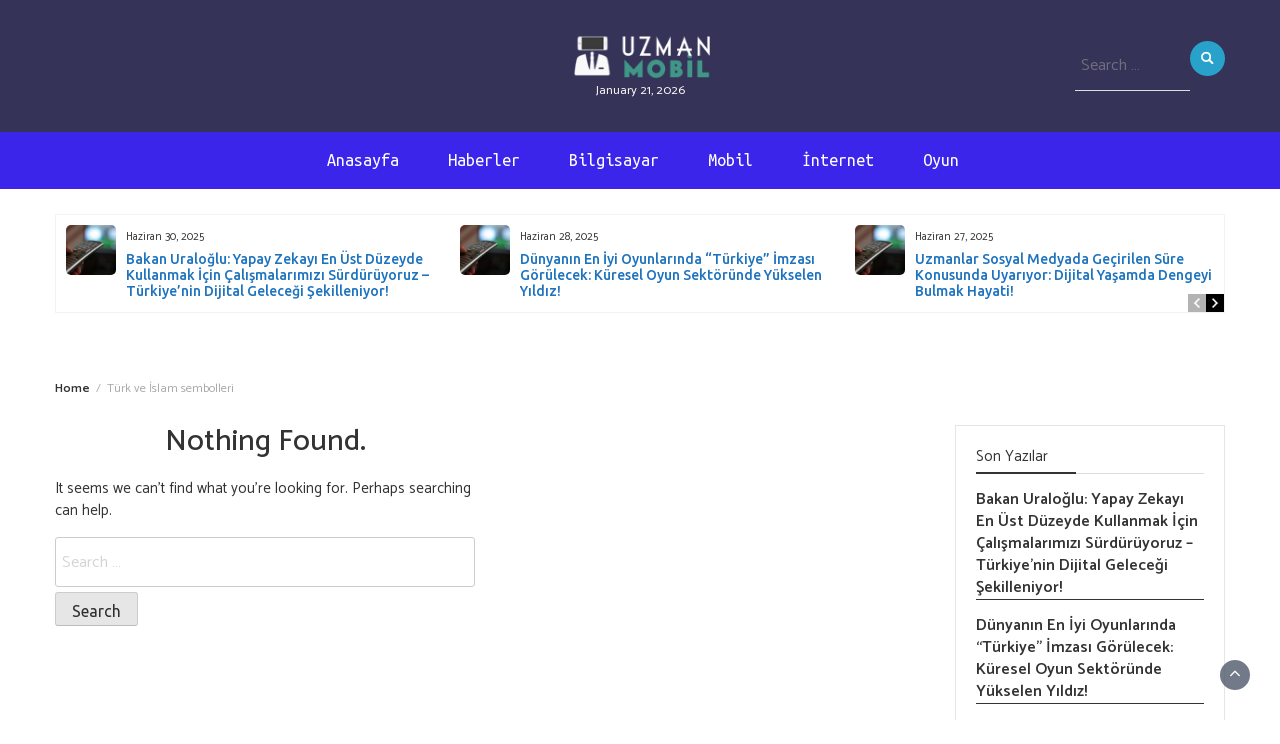

--- FILE ---
content_type: text/html; charset=UTF-8
request_url: https://uzmanmobil.com/tag/turk-ve-islam-sembolleri/
body_size: 7147
content:
<!--WPFC_PAGE_TYPE_tag--><!DOCTYPE html>
<html lang="tr">
<head>
	<meta charset="UTF-8">
	<meta name="viewport" content="width=device-width, initial-scale=1">
	<link rel="profile" href="https://gmpg.org/xfn/11">
		<title>Türk ve İslam sembolleri &#8211; Uzman Mobil</title>
<meta name='robots' content='max-image-preview:large' />
	<style>img:is([sizes="auto" i], [sizes^="auto," i]) { contain-intrinsic-size: 3000px 1500px }</style>
	<link rel='dns-prefetch' href='//fonts.googleapis.com' />
<link rel="alternate" type="application/rss+xml" title="Uzman Mobil &raquo; akışı" href="https://uzmanmobil.com/feed/" />
<link rel="alternate" type="application/rss+xml" title="Uzman Mobil &raquo; yorum akışı" href="https://uzmanmobil.com/comments/feed/" />
<link rel="alternate" type="application/rss+xml" title="Uzman Mobil &raquo; Türk ve İslam sembolleri etiket akışı" href="https://uzmanmobil.com/tag/turk-ve-islam-sembolleri/feed/" />
<style id='wp-block-library-theme-inline-css'>
.wp-block-audio :where(figcaption){color:#555;font-size:13px;text-align:center}.is-dark-theme .wp-block-audio :where(figcaption){color:#ffffffa6}.wp-block-audio{margin:0 0 1em}.wp-block-code{border:1px solid #ccc;border-radius:4px;font-family:Menlo,Consolas,monaco,monospace;padding:.8em 1em}.wp-block-embed :where(figcaption){color:#555;font-size:13px;text-align:center}.is-dark-theme .wp-block-embed :where(figcaption){color:#ffffffa6}.wp-block-embed{margin:0 0 1em}.blocks-gallery-caption{color:#555;font-size:13px;text-align:center}.is-dark-theme .blocks-gallery-caption{color:#ffffffa6}:root :where(.wp-block-image figcaption){color:#555;font-size:13px;text-align:center}.is-dark-theme :root :where(.wp-block-image figcaption){color:#ffffffa6}.wp-block-image{margin:0 0 1em}.wp-block-pullquote{border-bottom:4px solid;border-top:4px solid;color:currentColor;margin-bottom:1.75em}.wp-block-pullquote cite,.wp-block-pullquote footer,.wp-block-pullquote__citation{color:currentColor;font-size:.8125em;font-style:normal;text-transform:uppercase}.wp-block-quote{border-left:.25em solid;margin:0 0 1.75em;padding-left:1em}.wp-block-quote cite,.wp-block-quote footer{color:currentColor;font-size:.8125em;font-style:normal;position:relative}.wp-block-quote:where(.has-text-align-right){border-left:none;border-right:.25em solid;padding-left:0;padding-right:1em}.wp-block-quote:where(.has-text-align-center){border:none;padding-left:0}.wp-block-quote.is-large,.wp-block-quote.is-style-large,.wp-block-quote:where(.is-style-plain){border:none}.wp-block-search .wp-block-search__label{font-weight:700}.wp-block-search__button{border:1px solid #ccc;padding:.375em .625em}:where(.wp-block-group.has-background){padding:1.25em 2.375em}.wp-block-separator.has-css-opacity{opacity:.4}.wp-block-separator{border:none;border-bottom:2px solid;margin-left:auto;margin-right:auto}.wp-block-separator.has-alpha-channel-opacity{opacity:1}.wp-block-separator:not(.is-style-wide):not(.is-style-dots){width:100px}.wp-block-separator.has-background:not(.is-style-dots){border-bottom:none;height:1px}.wp-block-separator.has-background:not(.is-style-wide):not(.is-style-dots){height:2px}.wp-block-table{margin:0 0 1em}.wp-block-table td,.wp-block-table th{word-break:normal}.wp-block-table :where(figcaption){color:#555;font-size:13px;text-align:center}.is-dark-theme .wp-block-table :where(figcaption){color:#ffffffa6}.wp-block-video :where(figcaption){color:#555;font-size:13px;text-align:center}.is-dark-theme .wp-block-video :where(figcaption){color:#ffffffa6}.wp-block-video{margin:0 0 1em}:root :where(.wp-block-template-part.has-background){margin-bottom:0;margin-top:0;padding:1.25em 2.375em}
</style>
<style id='classic-theme-styles-inline-css'>
/*! This file is auto-generated */
.wp-block-button__link{color:#fff;background-color:#32373c;border-radius:9999px;box-shadow:none;text-decoration:none;padding:calc(.667em + 2px) calc(1.333em + 2px);font-size:1.125em}.wp-block-file__button{background:#32373c;color:#fff;text-decoration:none}
</style>
<style id='themezee-magazine-blocks-column-style-inline-css'>

:root{--tz-column-gap:1.5em}.tz-magazine-block,.tz-magazine-block .tz-magazine-post{margin-bottom:1.5em}.tz-magazine-block .tz-entry-image{margin:0;max-width:100%;vertical-align:top}.tz-magazine-block .tz-entry-title{font-size:24px;font-size:1.5rem}.tz-magazine-block .tz-entry-meta{font-size:15px;font-size:.9375rem}.tz-magazine-block .tz-meta-field{margin-right:.5rem}.tz-magazine-thumbnail-list .tz-magazine-post{display:flex;flex-wrap:nowrap}.tz-magazine-thumbnail-list .tz-magazine-post .tz-post-image{padding-right:.5em;padding-right:calc(var(--tz-column-gap)/3);width:30%}.tz-magazine-thumbnail-list .tz-magazine-post .tz-post-image .wp-post-image{margin:0}.tz-magazine-thumbnail-list .tz-magazine-post .tz-post-content{padding-left:.5em;padding-left:calc(var(--tz-column-gap)/3);width:70%}.tz-magazine-thumbnail-list .tz-magazine-post .tz-entry-title{font-size:18px;font-size:1.125rem}

</style>
<style id='themezee-magazine-blocks-columns-style-inline-css'>
.wp-block-themezee-magazine-blocks-column.tz-magazine-block{margin-bottom:0}@media only screen and (min-width:480px){.tz-magazine-columns{display:flex;flex-wrap:wrap;margin-right:-1.5em;margin-right:calc(var(--tz-column-gap)*-1)}.tz-magazine-columns .wp-block-themezee-magazine-blocks-column{padding-right:1.5em;padding-right:var(--tz-column-gap);width:50%}}

</style>
<style id='themezee-magazine-blocks-grid-style-inline-css'>
@media only screen and (min-width:480px){.tz-magazine-grid-columns-2,.tz-magazine-grid-columns-4{display:flex;flex-wrap:wrap;margin-right:-1.5em;margin-right:calc(var(--tz-column-gap)*-1)}.tz-magazine-grid-columns-2 .tz-post-wrap,.tz-magazine-grid-columns-4 .tz-post-wrap{box-sizing:border-box;padding-right:1.5em;padding-right:var(--tz-column-gap);width:50%}}@media only screen and (min-width:560px){.tz-magazine-grid-columns-3{display:flex;flex-wrap:wrap;margin-right:-1.5em;margin-right:calc(var(--tz-column-gap)*-1)}.tz-magazine-grid-columns-3 .tz-post-wrap{box-sizing:border-box;padding-right:1.5em;padding-right:var(--tz-column-gap);width:33.3333333333%}}@media only screen and (min-width:640px){.tz-magazine-grid-columns-4 .tz-post-wrap{box-sizing:border-box;width:25%}}

</style>
<style id='themezee-magazine-blocks-horizontal-style-inline-css'>
@media only screen and (min-width:560px){.tz-magazine-horizontal .tz-magazine-highlight-post .tz-magazine-post{display:flex;flex-wrap:wrap}.tz-magazine-horizontal .tz-magazine-highlight-post .tz-magazine-post .tz-post-image{box-sizing:border-box;padding-right:.75em;padding-right:calc(var(--tz-column-gap)/2);width:50%}.tz-magazine-horizontal .tz-magazine-highlight-post .tz-magazine-post .tz-post-image .wp-post-image{margin:0}.tz-magazine-horizontal .tz-magazine-highlight-post .tz-magazine-post .tz-post-content{box-sizing:border-box;padding-left:.75em;padding-left:calc(var(--tz-column-gap)/2);width:50%}}

</style>
<style id='themezee-magazine-blocks-list-style-inline-css'>
@media only screen and (min-width:480px){.tz-magazine-list .tz-magazine-post{display:flex;flex-wrap:wrap}.tz-magazine-list .tz-magazine-post .tz-post-image{box-sizing:border-box;padding-right:.75em;padding-right:calc(var(--tz-column-gap)/2);width:50%}.tz-magazine-list .tz-magazine-post .tz-post-image .wp-post-image{margin:0}.tz-magazine-list .tz-magazine-post .tz-post-content{box-sizing:border-box;padding-left:.75em;padding-left:calc(var(--tz-column-gap)/2);width:50%}.tz-magazine-list-40-60 .tz-magazine-post .tz-post-image{width:40%}.tz-magazine-list-40-60 .tz-magazine-post .tz-post-content{width:60%}.tz-magazine-list-30-70 .tz-magazine-post .tz-post-image{width:30%}.tz-magazine-list-30-70 .tz-magazine-post .tz-post-content{width:70%}}

</style>
<style id='themezee-magazine-blocks-vertical-style-inline-css'>
@media only screen and (min-width:560px){.tz-magazine-vertical{display:flex;flex-wrap:wrap}.tz-magazine-vertical .tz-magazine-highlight-post{box-sizing:border-box;padding-right:.75em;padding-right:calc(var(--tz-column-gap)/2);width:50%}.tz-magazine-vertical .tz-magazine-thumbnail-list{box-sizing:border-box;padding-left:.75em;padding-left:calc(var(--tz-column-gap)/2);width:50%}}

</style>
<style id='global-styles-inline-css'>
:root{--wp--preset--aspect-ratio--square: 1;--wp--preset--aspect-ratio--4-3: 4/3;--wp--preset--aspect-ratio--3-4: 3/4;--wp--preset--aspect-ratio--3-2: 3/2;--wp--preset--aspect-ratio--2-3: 2/3;--wp--preset--aspect-ratio--16-9: 16/9;--wp--preset--aspect-ratio--9-16: 9/16;--wp--preset--color--black: #000000;--wp--preset--color--cyan-bluish-gray: #abb8c3;--wp--preset--color--white: #ffffff;--wp--preset--color--pale-pink: #f78da7;--wp--preset--color--vivid-red: #cf2e2e;--wp--preset--color--luminous-vivid-orange: #ff6900;--wp--preset--color--luminous-vivid-amber: #fcb900;--wp--preset--color--light-green-cyan: #7bdcb5;--wp--preset--color--vivid-green-cyan: #00d084;--wp--preset--color--pale-cyan-blue: #8ed1fc;--wp--preset--color--vivid-cyan-blue: #0693e3;--wp--preset--color--vivid-purple: #9b51e0;--wp--preset--gradient--vivid-cyan-blue-to-vivid-purple: linear-gradient(135deg,rgba(6,147,227,1) 0%,rgb(155,81,224) 100%);--wp--preset--gradient--light-green-cyan-to-vivid-green-cyan: linear-gradient(135deg,rgb(122,220,180) 0%,rgb(0,208,130) 100%);--wp--preset--gradient--luminous-vivid-amber-to-luminous-vivid-orange: linear-gradient(135deg,rgba(252,185,0,1) 0%,rgba(255,105,0,1) 100%);--wp--preset--gradient--luminous-vivid-orange-to-vivid-red: linear-gradient(135deg,rgba(255,105,0,1) 0%,rgb(207,46,46) 100%);--wp--preset--gradient--very-light-gray-to-cyan-bluish-gray: linear-gradient(135deg,rgb(238,238,238) 0%,rgb(169,184,195) 100%);--wp--preset--gradient--cool-to-warm-spectrum: linear-gradient(135deg,rgb(74,234,220) 0%,rgb(151,120,209) 20%,rgb(207,42,186) 40%,rgb(238,44,130) 60%,rgb(251,105,98) 80%,rgb(254,248,76) 100%);--wp--preset--gradient--blush-light-purple: linear-gradient(135deg,rgb(255,206,236) 0%,rgb(152,150,240) 100%);--wp--preset--gradient--blush-bordeaux: linear-gradient(135deg,rgb(254,205,165) 0%,rgb(254,45,45) 50%,rgb(107,0,62) 100%);--wp--preset--gradient--luminous-dusk: linear-gradient(135deg,rgb(255,203,112) 0%,rgb(199,81,192) 50%,rgb(65,88,208) 100%);--wp--preset--gradient--pale-ocean: linear-gradient(135deg,rgb(255,245,203) 0%,rgb(182,227,212) 50%,rgb(51,167,181) 100%);--wp--preset--gradient--electric-grass: linear-gradient(135deg,rgb(202,248,128) 0%,rgb(113,206,126) 100%);--wp--preset--gradient--midnight: linear-gradient(135deg,rgb(2,3,129) 0%,rgb(40,116,252) 100%);--wp--preset--font-size--small: 13px;--wp--preset--font-size--medium: 20px;--wp--preset--font-size--large: 36px;--wp--preset--font-size--x-large: 42px;--wp--preset--spacing--20: 0.44rem;--wp--preset--spacing--30: 0.67rem;--wp--preset--spacing--40: 1rem;--wp--preset--spacing--50: 1.5rem;--wp--preset--spacing--60: 2.25rem;--wp--preset--spacing--70: 3.38rem;--wp--preset--spacing--80: 5.06rem;--wp--preset--shadow--natural: 6px 6px 9px rgba(0, 0, 0, 0.2);--wp--preset--shadow--deep: 12px 12px 50px rgba(0, 0, 0, 0.4);--wp--preset--shadow--sharp: 6px 6px 0px rgba(0, 0, 0, 0.2);--wp--preset--shadow--outlined: 6px 6px 0px -3px rgba(255, 255, 255, 1), 6px 6px rgba(0, 0, 0, 1);--wp--preset--shadow--crisp: 6px 6px 0px rgba(0, 0, 0, 1);}:where(.is-layout-flex){gap: 0.5em;}:where(.is-layout-grid){gap: 0.5em;}body .is-layout-flex{display: flex;}.is-layout-flex{flex-wrap: wrap;align-items: center;}.is-layout-flex > :is(*, div){margin: 0;}body .is-layout-grid{display: grid;}.is-layout-grid > :is(*, div){margin: 0;}:where(.wp-block-columns.is-layout-flex){gap: 2em;}:where(.wp-block-columns.is-layout-grid){gap: 2em;}:where(.wp-block-post-template.is-layout-flex){gap: 1.25em;}:where(.wp-block-post-template.is-layout-grid){gap: 1.25em;}.has-black-color{color: var(--wp--preset--color--black) !important;}.has-cyan-bluish-gray-color{color: var(--wp--preset--color--cyan-bluish-gray) !important;}.has-white-color{color: var(--wp--preset--color--white) !important;}.has-pale-pink-color{color: var(--wp--preset--color--pale-pink) !important;}.has-vivid-red-color{color: var(--wp--preset--color--vivid-red) !important;}.has-luminous-vivid-orange-color{color: var(--wp--preset--color--luminous-vivid-orange) !important;}.has-luminous-vivid-amber-color{color: var(--wp--preset--color--luminous-vivid-amber) !important;}.has-light-green-cyan-color{color: var(--wp--preset--color--light-green-cyan) !important;}.has-vivid-green-cyan-color{color: var(--wp--preset--color--vivid-green-cyan) !important;}.has-pale-cyan-blue-color{color: var(--wp--preset--color--pale-cyan-blue) !important;}.has-vivid-cyan-blue-color{color: var(--wp--preset--color--vivid-cyan-blue) !important;}.has-vivid-purple-color{color: var(--wp--preset--color--vivid-purple) !important;}.has-black-background-color{background-color: var(--wp--preset--color--black) !important;}.has-cyan-bluish-gray-background-color{background-color: var(--wp--preset--color--cyan-bluish-gray) !important;}.has-white-background-color{background-color: var(--wp--preset--color--white) !important;}.has-pale-pink-background-color{background-color: var(--wp--preset--color--pale-pink) !important;}.has-vivid-red-background-color{background-color: var(--wp--preset--color--vivid-red) !important;}.has-luminous-vivid-orange-background-color{background-color: var(--wp--preset--color--luminous-vivid-orange) !important;}.has-luminous-vivid-amber-background-color{background-color: var(--wp--preset--color--luminous-vivid-amber) !important;}.has-light-green-cyan-background-color{background-color: var(--wp--preset--color--light-green-cyan) !important;}.has-vivid-green-cyan-background-color{background-color: var(--wp--preset--color--vivid-green-cyan) !important;}.has-pale-cyan-blue-background-color{background-color: var(--wp--preset--color--pale-cyan-blue) !important;}.has-vivid-cyan-blue-background-color{background-color: var(--wp--preset--color--vivid-cyan-blue) !important;}.has-vivid-purple-background-color{background-color: var(--wp--preset--color--vivid-purple) !important;}.has-black-border-color{border-color: var(--wp--preset--color--black) !important;}.has-cyan-bluish-gray-border-color{border-color: var(--wp--preset--color--cyan-bluish-gray) !important;}.has-white-border-color{border-color: var(--wp--preset--color--white) !important;}.has-pale-pink-border-color{border-color: var(--wp--preset--color--pale-pink) !important;}.has-vivid-red-border-color{border-color: var(--wp--preset--color--vivid-red) !important;}.has-luminous-vivid-orange-border-color{border-color: var(--wp--preset--color--luminous-vivid-orange) !important;}.has-luminous-vivid-amber-border-color{border-color: var(--wp--preset--color--luminous-vivid-amber) !important;}.has-light-green-cyan-border-color{border-color: var(--wp--preset--color--light-green-cyan) !important;}.has-vivid-green-cyan-border-color{border-color: var(--wp--preset--color--vivid-green-cyan) !important;}.has-pale-cyan-blue-border-color{border-color: var(--wp--preset--color--pale-cyan-blue) !important;}.has-vivid-cyan-blue-border-color{border-color: var(--wp--preset--color--vivid-cyan-blue) !important;}.has-vivid-purple-border-color{border-color: var(--wp--preset--color--vivid-purple) !important;}.has-vivid-cyan-blue-to-vivid-purple-gradient-background{background: var(--wp--preset--gradient--vivid-cyan-blue-to-vivid-purple) !important;}.has-light-green-cyan-to-vivid-green-cyan-gradient-background{background: var(--wp--preset--gradient--light-green-cyan-to-vivid-green-cyan) !important;}.has-luminous-vivid-amber-to-luminous-vivid-orange-gradient-background{background: var(--wp--preset--gradient--luminous-vivid-amber-to-luminous-vivid-orange) !important;}.has-luminous-vivid-orange-to-vivid-red-gradient-background{background: var(--wp--preset--gradient--luminous-vivid-orange-to-vivid-red) !important;}.has-very-light-gray-to-cyan-bluish-gray-gradient-background{background: var(--wp--preset--gradient--very-light-gray-to-cyan-bluish-gray) !important;}.has-cool-to-warm-spectrum-gradient-background{background: var(--wp--preset--gradient--cool-to-warm-spectrum) !important;}.has-blush-light-purple-gradient-background{background: var(--wp--preset--gradient--blush-light-purple) !important;}.has-blush-bordeaux-gradient-background{background: var(--wp--preset--gradient--blush-bordeaux) !important;}.has-luminous-dusk-gradient-background{background: var(--wp--preset--gradient--luminous-dusk) !important;}.has-pale-ocean-gradient-background{background: var(--wp--preset--gradient--pale-ocean) !important;}.has-electric-grass-gradient-background{background: var(--wp--preset--gradient--electric-grass) !important;}.has-midnight-gradient-background{background: var(--wp--preset--gradient--midnight) !important;}.has-small-font-size{font-size: var(--wp--preset--font-size--small) !important;}.has-medium-font-size{font-size: var(--wp--preset--font-size--medium) !important;}.has-large-font-size{font-size: var(--wp--preset--font-size--large) !important;}.has-x-large-font-size{font-size: var(--wp--preset--font-size--x-large) !important;}
:where(.wp-block-post-template.is-layout-flex){gap: 1.25em;}:where(.wp-block-post-template.is-layout-grid){gap: 1.25em;}
:where(.wp-block-columns.is-layout-flex){gap: 2em;}:where(.wp-block-columns.is-layout-grid){gap: 2em;}
:root :where(.wp-block-pullquote){font-size: 1.5em;line-height: 1.6;}
</style>
<link rel='stylesheet' id='wpo_min-header-0-css' href='https://uzmanmobil.com/wp-content/cache/wpo-minify/1758207579/assets/wpo-minify-header-22e25827.min.css' media='all' />
<script id="wpo_min-header-0-js-extra">
var wp_magazine_loadmore_params = {"ajaxurl":"https:\/\/uzmanmobil.com\/wp-admin\/admin-ajax.php","current_page":"1","max_page":"21","cat":"0"};
</script>
<script src="https://uzmanmobil.com/wp-content/cache/wpo-minify/1758207579/assets/wpo-minify-header-fa281b45.min.js" id="wpo_min-header-0-js"></script>
<link rel="https://api.w.org/" href="https://uzmanmobil.com/wp-json/" /><link rel="alternate" title="JSON" type="application/json" href="https://uzmanmobil.com/wp-json/wp/v2/tags/5386" /><link rel="EditURI" type="application/rsd+xml" title="RSD" href="https://uzmanmobil.com/xmlrpc.php?rsd" />
<meta name="generator" content="WordPress 6.8.3" />
<link rel="icon" href="https://uzmanmobil.com/wp-content/uploads/2022/12/cropped-577278-32x32.png" sizes="32x32" />
<link rel="icon" href="https://uzmanmobil.com/wp-content/uploads/2022/12/cropped-577278-192x192.png" sizes="192x192" />
<link rel="apple-touch-icon" href="https://uzmanmobil.com/wp-content/uploads/2022/12/cropped-577278-180x180.png" />
<meta name="msapplication-TileImage" content="https://uzmanmobil.com/wp-content/uploads/2022/12/cropped-577278-270x270.png" />
</head>
<body class="archive tag tag-turk-ve-islam-sembolleri tag-5386 wp-custom-logo wp-embed-responsive wp-theme-wp-magazine ignition-header-type-normal ignition-page-title-bg-off ignition-page-title-normal-on ignition-page-title-subtitle-on ignition-page-breadcrumb-on ignition-site-layout-content_sidebar ignition-top-bar-visible-off ignition-header-menu-layout-full_right ignition-header-fullwidth-off ignition-header-sticky-on ignition-header-sticky-type-shy ignition-mobile-nav-slide-right-off ignition-page-title-horz-align-left ignition-blog-layout-content_sidebar ignition-blog-single-layout-content_sidebar ignition-blog-posts-layout-1col-horz ignition-footer-visible-off ignition-site-title-off ignition-site-description-off hfeed">
<div><a class="skip-link sr-only sr-only-focusable" href="#site-content">Skip to the content</a></div>
<a class="skip-link screen-reader-text" href="#content">Skip to content</a>



<header>

	<section class="top-bar">
		<div class="container">
			<div class="row top-head-1">
				<!-- Brand and toggle get grouped for better mobile display -->	
				<div class="col-sm-3">
									</div>	

			<div class="col-sm-6 logo text-center">			
				<a href="https://uzmanmobil.com/" class="custom-logo-link" rel="home"><img width="168" height="54" src="https://uzmanmobil.com/wp-content/uploads/2021/04/logoboyut.png" class="custom-logo" alt="Uzman Mobil" decoding="async" /></a>									<div class="date-time">
						January 21, 2026						
					</div>
							</div>
							<div class="col-sm-3"><div class="search-top"><form role="search" method="get" class="search-form" action="https://uzmanmobil.com/">
    <label>
        <span class="screen-reader-text">Search for:</span>
        <input type="search" class="search-field" placeholder="Search &hellip;"
            value="" name="s" title="Search for:" />
    </label>
    <input type="submit" class="search-submit" value="Search" />
</form>	</div></div>
					</div>
	</div> <!-- /.end of container -->

</section> <!-- /.end of section -->



<section  class="main-nav nav-one ">
	<div class="container">
		<nav id="site-navigation" class="main-navigation">
			<button class="menu-toggle" aria-controls="primary-menu" aria-expanded="false"><!-- Primary Menu -->
				<div id="nav-icon">
					<span></span>
					<span></span>
					<span></span>
					<span></span>
				</div>
			</button>
			<div class="menu-td-demo-header-menu-container"><ul id="primary-menu" class="menu ignition-menu-td-demo-header-menu"><li id="menu-item-28588" class="menu-item menu-item-type-custom menu-item-object-custom menu-item-home menu-item-28588"><a href="https://uzmanmobil.com/">Anasayfa</a></li>
<li id="menu-item-144" class="menu-item menu-item-type-custom menu-item-object-custom menu-item-144"><a href="https://uzmanmobil.com/category/haberler/">Haberler</a></li>
<li id="menu-item-145" class="menu-item menu-item-type-custom menu-item-object-custom menu-item-145"><a href="https://uzmanmobil.com/category/bilgisayar/">Bilgisayar</a></li>
<li id="menu-item-146" class="menu-item menu-item-type-custom menu-item-object-custom menu-item-146"><a href="https://uzmanmobil.com/category/mobil/">Mobil</a></li>
<li id="menu-item-147" class="menu-item menu-item-type-custom menu-item-object-custom menu-item-147"><a href="https://uzmanmobil.com/category/internet/">İnternet</a></li>
<li id="menu-item-148" class="menu-item menu-item-type-custom menu-item-object-custom menu-item-148"><a href="https://uzmanmobil.com/category/oyun/">Oyun</a></li>
</ul></div>		</nav><!-- #site-navigation -->
	</div>
</section>




</header><div class="headline-ticker">
<div class="headline-ticker-1">
	<div class="container">
		<div class="headline-ticker-wrapper">
						<div class="headline-wrapper">
			<div id="owl-heading-1" class="owl-carousel" >
			 
				<div class="item">
																<a href="https://uzmanmobil.com/bakan-uraloglu-yapay-zekayi-en-ust-duzeyde-kullanmak-icin-calismalarimizi-surduruyoruz-turkiyenin-dijital-gelecegi-sekilleniyor/" class="feature-image">
							<img src="https://uzmanmobil.com/wp-content/uploads/2024/06/reklam-aa-1837596_1-150x150.jpg" class="img-responsive">
						</a>
										<div class="headline-content">
						<small>Haziran 30, 2025</small> 
						<h4 class="headline-news-title"><a href="https://uzmanmobil.com/bakan-uraloglu-yapay-zekayi-en-ust-duzeyde-kullanmak-icin-calismalarimizi-surduruyoruz-turkiyenin-dijital-gelecegi-sekilleniyor/" class="heading-title">Bakan Uraloğlu: Yapay Zekayı En Üst Düzeyde Kullanmak İçin Çalışmalarımızı Sürdürüyoruz – Türkiye&#8217;nin Dijital Geleceği Şekilleniyor!</a></h4>
					</div>
				</div>
			 
				<div class="item">
																<a href="https://uzmanmobil.com/dunyanin-en-iyi-oyunlarinda-turkiye-imzasi-gorulecek-kuresel-oyun-sektorunde-yukselen-yildiz/" class="feature-image">
							<img src="https://uzmanmobil.com/wp-content/uploads/2024/06/reklam-aa-1837596_1-150x150.jpg" class="img-responsive">
						</a>
										<div class="headline-content">
						<small>Haziran 28, 2025</small> 
						<h4 class="headline-news-title"><a href="https://uzmanmobil.com/dunyanin-en-iyi-oyunlarinda-turkiye-imzasi-gorulecek-kuresel-oyun-sektorunde-yukselen-yildiz/" class="heading-title">Dünyanın En İyi Oyunlarında &#8220;Türkiye&#8221; İmzası Görülecek: Küresel Oyun Sektöründe Yükselen Yıldız!</a></h4>
					</div>
				</div>
			 
				<div class="item">
																<a href="https://uzmanmobil.com/uzmanlar-sosyal-medyada-gecirilen-sure-konusunda-uyariyor-dijital-yasamda-dengeyi-bulmak-hayati/" class="feature-image">
							<img src="https://uzmanmobil.com/wp-content/uploads/2024/06/reklam-aa-1837596_1-150x150.jpg" class="img-responsive">
						</a>
										<div class="headline-content">
						<small>Haziran 27, 2025</small> 
						<h4 class="headline-news-title"><a href="https://uzmanmobil.com/uzmanlar-sosyal-medyada-gecirilen-sure-konusunda-uyariyor-dijital-yasamda-dengeyi-bulmak-hayati/" class="heading-title">Uzmanlar Sosyal Medyada Geçirilen Süre Konusunda Uyarıyor: Dijital Yaşamda Dengeyi Bulmak Hayati!</a></h4>
					</div>
				</div>
			 
				<div class="item">
																<a href="https://uzmanmobil.com/cinli-teknoloji-sirketi-xiaomi-yeni-elektrikli-suv-aracini-tanitti-otomotiv-devriminde-yeni-bir-oyuncu/" class="feature-image">
							<img src="https://uzmanmobil.com/wp-content/uploads/2024/06/reklam-aa-1837596_1-150x150.jpg" class="img-responsive">
						</a>
										<div class="headline-content">
						<small>Haziran 26, 2025</small> 
						<h4 class="headline-news-title"><a href="https://uzmanmobil.com/cinli-teknoloji-sirketi-xiaomi-yeni-elektrikli-suv-aracini-tanitti-otomotiv-devriminde-yeni-bir-oyuncu/" class="heading-title">Çinli Teknoloji Şirketi Xiaomi, Yeni Elektrikli SUV Aracını Tanıttı: Otomotiv Devriminde Yeni Bir Oyuncu!</a></h4>
					</div>
				</div>
							
			</div>
			</div>
		</div>
	</div>
</div></div>

               
	<div class="breadcrumbs">
		<div class="container"><nav role="navigation" aria-label="Breadcrumbs" class="wp-magazine breadcrumbs" itemprop="breadcrumb"><h2 class="trail-browse"></h2><ul class="trail-items" itemscope itemtype="http://schema.org/BreadcrumbList"><meta name="numberOfItems" content="2" /><meta name="itemListOrder" content="Ascending" /><li itemprop="itemListElement" itemscope itemtype="http://schema.org/ListItem" class="trail-item trail-begin"><a href="https://uzmanmobil.com/" rel="home" itemprop="item"><span itemprop="name">Home</span></a><meta itemprop="position" content="1" /></li><li itemprop="itemListElement" itemscope itemtype="http://schema.org/ListItem" class="trail-item trail-end"><span itemprop="item"><span itemprop="name">Türk ve İslam sembolleri</span></span><meta itemprop="position" content="2" /></li></ul></nav></div>
	</div>

<div id="heading">
  <div id="scroll_container">
    <div id="horizontal_scroll"></div>
  </div>
</div>
<div class="post-list content-area">
  <div class="container">
  	
    <div class="row">
            
      <div id="main-content" class="col-sm-9">

                <div class="grid-view blog-list-block">
                      
  <section class="page-not-found">
    <div class="row">

    	<div class="col-sm-12">
      	<h1 class="text-center">
      		Nothing Found.      	</h1>
    	</div> <!-- /.end of col 12 -->

    	<div class="col-sm-12">
      	<div class="not-found">
		        
			        <p>It seems we can&rsquo;t find what you&rsquo;re looking for. Perhaps searching can help.</p>
			      <form role="search" method="get" class="search-form" action="https://uzmanmobil.com/">
    <label>
        <span class="screen-reader-text">Search for:</span>
        <input type="search" class="search-field" placeholder="Search &hellip;"
            value="" name="s" title="Search for:" />
    </label>
    <input type="submit" class="search-submit" value="Search" />
</form>	
		        	      </div> <!-- /.end of not-found -->
    	</div> <!-- /.end of col 12 -->
        
    </div> <!-- /.end of row -->
  </section> <!-- /.end of section -->

<div class="clear-both"></div>                   </div>
              </div>  
     
              <div class="col-sm-3 stickybar">
<div id="secondary" class="widget-area" role="complementary">
	
		<aside id="recent-posts-5" class="widget widget_recent_entries">
		<div class="section-heading">Son Yazılar</div><nav aria-label="Son Yazılar">
		<ul>
											<li>
					<a href="https://uzmanmobil.com/bakan-uraloglu-yapay-zekayi-en-ust-duzeyde-kullanmak-icin-calismalarimizi-surduruyoruz-turkiyenin-dijital-gelecegi-sekilleniyor/">Bakan Uraloğlu: Yapay Zekayı En Üst Düzeyde Kullanmak İçin Çalışmalarımızı Sürdürüyoruz – Türkiye&#8217;nin Dijital Geleceği Şekilleniyor!</a>
									</li>
											<li>
					<a href="https://uzmanmobil.com/dunyanin-en-iyi-oyunlarinda-turkiye-imzasi-gorulecek-kuresel-oyun-sektorunde-yukselen-yildiz/">Dünyanın En İyi Oyunlarında &#8220;Türkiye&#8221; İmzası Görülecek: Küresel Oyun Sektöründe Yükselen Yıldız!</a>
									</li>
											<li>
					<a href="https://uzmanmobil.com/uzmanlar-sosyal-medyada-gecirilen-sure-konusunda-uyariyor-dijital-yasamda-dengeyi-bulmak-hayati/">Uzmanlar Sosyal Medyada Geçirilen Süre Konusunda Uyarıyor: Dijital Yaşamda Dengeyi Bulmak Hayati!</a>
									</li>
											<li>
					<a href="https://uzmanmobil.com/cinli-teknoloji-sirketi-xiaomi-yeni-elektrikli-suv-aracini-tanitti-otomotiv-devriminde-yeni-bir-oyuncu/">Çinli Teknoloji Şirketi Xiaomi, Yeni Elektrikli SUV Aracını Tanıttı: Otomotiv Devriminde Yeni Bir Oyuncu!</a>
									</li>
											<li>
					<a href="https://uzmanmobil.com/googledan-robotlar-icin-internet-gerektirmeyen-yapay-zeka-sistemi-gelecek-artik-cevrimdisi/">Google&#8217;dan Robotlar İçin İnternet Gerektirmeyen Yapay Zeka Sistemi: Gelecek Artık Çevrimdışı!</a>
									</li>
					</ul>

		</nav></aside><aside id="custom_html-4" class="widget_text widget widget_custom_html"><div class="textwidget custom-html-widget"><a href="https://mucizeben.com/mental-masking/">Mental Masking</a> - <a href="https://nergou.com/" target="_blank" title="Bahis Bonusları">Bahis Bonusları</a>  - <a href="https://budayapoker.us/" target="_blank" title="Poker Rehberi">Poker Rehberi</a> - <a href="https://betsoftware.dev/" target="_blank" title="bet software">bet software</a> - <a href="https://mobilnibet.com/" target="_blank" title="mobilni bet">mobilni bet</a> - <a href="https://betexpertr.link/" target="_blank" title="bet exper giriş">Bet Exper giriş</a></div></aside></div><!-- #secondary --></div>
           

    </div>
  </div>
</div>
<!--WPFC_PAGE_TYPE_tag--><!--WPFC_FOOTER_START-->

	<footer class="main">
		<div class="container">
					</div>
	</footer>
		<div class="copyright text-center">
						    	
			
			  			</div>
		<div class="scroll-top-wrapper"> <span class="scroll-top-inner"><i class="fa fa-2x fa-angle-up"></i></span></div>
				

		
		<script type="speculationrules">
{"prefetch":[{"source":"document","where":{"and":[{"href_matches":"\/*"},{"not":{"href_matches":["\/wp-*.php","\/wp-admin\/*","\/wp-content\/uploads\/*","\/wp-content\/*","\/wp-content\/plugins\/*","\/wp-content\/themes\/wp-magazine\/*","\/*\\?(.+)"]}},{"not":{"selector_matches":"a[rel~=\"nofollow\"]"}},{"not":{"selector_matches":".no-prefetch, .no-prefetch a"}}]},"eagerness":"conservative"}]}
</script>
<script id="wpo_min-footer-0-js-extra">
var ignition_front_vars = {"expand_submenu":"Expand submenu"};
var wp_magazine_scripts_var = {"ad_blocker_msg":""};
</script>
<script src="https://uzmanmobil.com/wp-content/cache/wpo-minify/1758207579/assets/wpo-minify-footer-abe33ee8.min.js" id="wpo_min-footer-0-js"></script>
	<script defer src="https://static.cloudflareinsights.com/beacon.min.js/vcd15cbe7772f49c399c6a5babf22c1241717689176015" integrity="sha512-ZpsOmlRQV6y907TI0dKBHq9Md29nnaEIPlkf84rnaERnq6zvWvPUqr2ft8M1aS28oN72PdrCzSjY4U6VaAw1EQ==" data-cf-beacon='{"version":"2024.11.0","token":"5f85542760ec405b943dbac46af288ef","r":1,"server_timing":{"name":{"cfCacheStatus":true,"cfEdge":true,"cfExtPri":true,"cfL4":true,"cfOrigin":true,"cfSpeedBrain":true},"location_startswith":null}}' crossorigin="anonymous"></script>
</body>
</html>